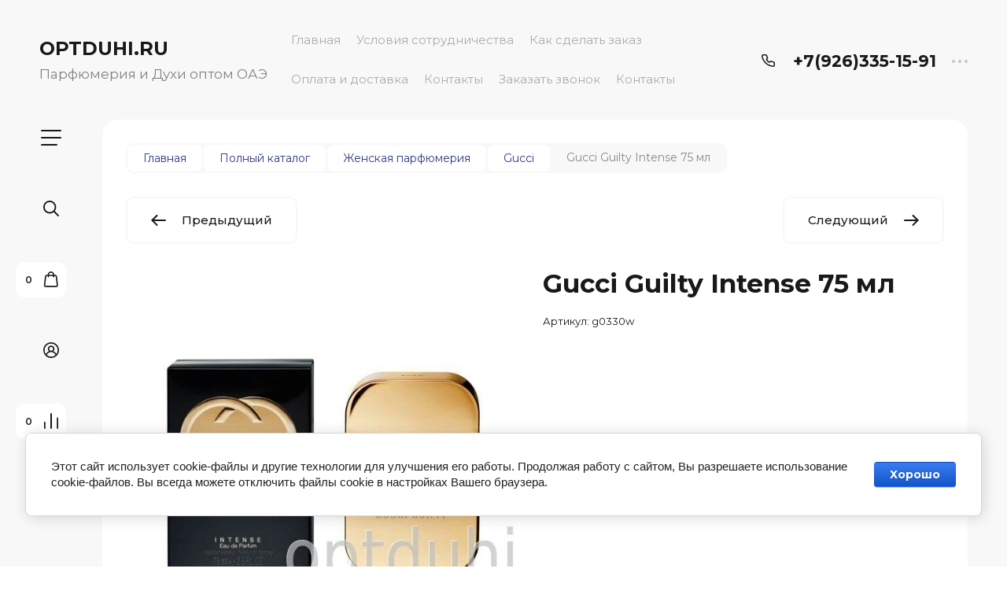

--- FILE ---
content_type: text/javascript
request_url: https://counter.megagroup.ru/a24c0792211c55dba57668b789596573.js?r=&s=1280*720*24&u=https%3A%2F%2Foptduhi.ru%2Fview-all-products-in-shop.html%2Fproduct%2F791807606&t=Gucci%20Guilty%20Intense%2075%20%D0%BC%D0%BB&fv=0,0&en=1&rld=0&fr=0&callback=_sntnl1768702414275&1768702414275
body_size: 87
content:
//:1
_sntnl1768702414275({date:"Sun, 18 Jan 2026 02:13:34 GMT", res:"1"})